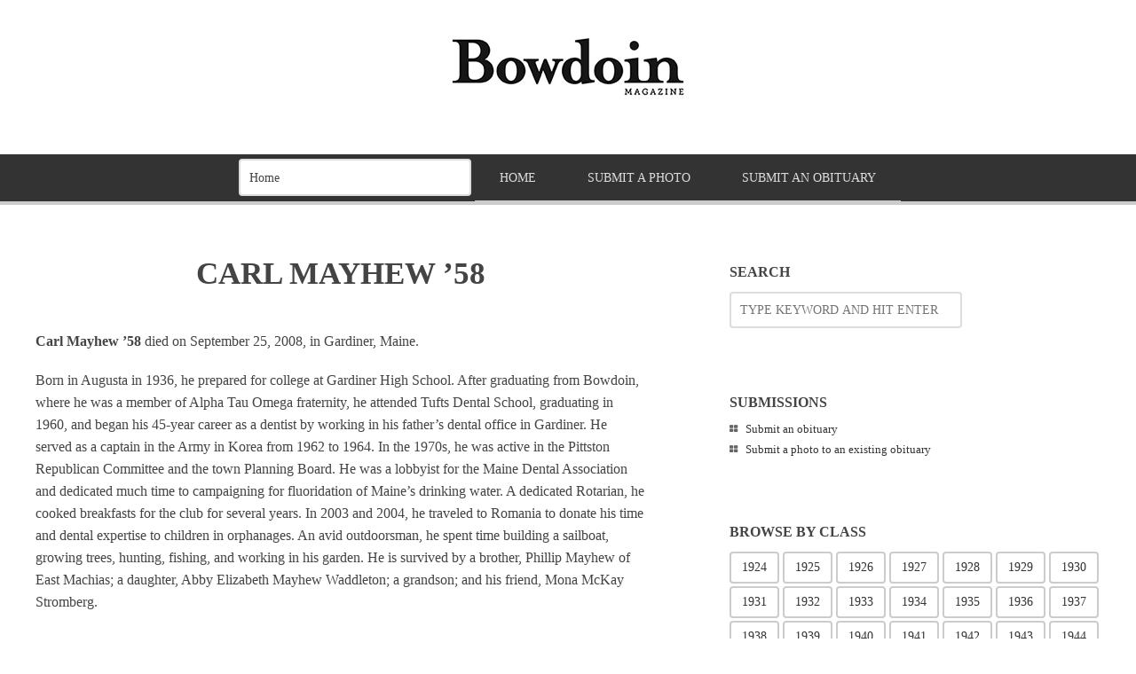

--- FILE ---
content_type: text/html; charset=UTF-8
request_url: https://obituaries.bowdoin.edu/carl-mayhew-58/
body_size: 10981
content:
<!doctype html>

<html lang="en-US">
<head>
	<meta charset="UTF-8">
    <meta name="viewport" content="width=device-width, initial-scale=1, maximum-scale=1">
    <meta http-equiv="X-UA-Compatible" content="IE=edge,chrome=1">
    
	<title>Carl Mayhew ’58 - Bowdoin College Obituaries</title>
    
    <!--[if lte IE 9]>
        <script src="https://obituaries.bowdoin.edu/wp-content/themes/bloggy-v1-1-3/js/html5shiv.js"></script>
        <script src="https://obituaries.bowdoin.edu/wp-content/themes/bloggy-v1-1-3/js/selectivizr-min.js"></script>
    <![endif]-->
	
		
	<meta name='robots' content='index, follow, max-image-preview:large, max-snippet:-1, max-video-preview:-1' />
	<style>img:is([sizes="auto" i], [sizes^="auto," i]) { contain-intrinsic-size: 3000px 1500px }</style>
	
<!-- Google Tag Manager for WordPress by gtm4wp.com -->
<script data-cfasync="false" data-pagespeed-no-defer>
	var gtm4wp_datalayer_name = "dataLayer";
	var dataLayer = dataLayer || [];
</script>
<!-- End Google Tag Manager for WordPress by gtm4wp.com -->
	<!-- This site is optimized with the Yoast SEO plugin v26.8 - https://yoast.com/product/yoast-seo-wordpress/ -->
	<link rel="canonical" href="https://obituaries.bowdoin.edu/carl-mayhew-58/" />
	<meta property="og:locale" content="en_US" />
	<meta property="og:type" content="article" />
	<meta property="og:title" content="Carl Mayhew ’58 - Bowdoin College Obituaries" />
	<meta property="og:description" content="Carl Mayhew ’58 died on September 25, 2008, in Gardiner, Maine. Born in Augusta in 1936, he prepared for college at Gardiner High School. After graduating from Bowdoin, where he was a member of Alpha Tau Omega fraternity, he attended Tufts Dental School, graduating in 1960, and began his 45-year career as a dentist by [&hellip;]" />
	<meta property="og:url" content="https://obituaries.bowdoin.edu/carl-mayhew-58/" />
	<meta property="og:site_name" content="Bowdoin College Obituaries" />
	<meta property="article:published_time" content="2008-09-28T15:42:09+00:00" />
	<meta property="article:modified_time" content="2022-12-08T16:42:53+00:00" />
	<meta name="author" content="Morgan Rielly" />
	<meta name="twitter:label1" content="Written by" />
	<meta name="twitter:data1" content="Morgan Rielly" />
	<meta name="twitter:label2" content="Est. reading time" />
	<meta name="twitter:data2" content="1 minute" />
	<script type="application/ld+json" class="yoast-schema-graph">{"@context":"https://schema.org","@graph":[{"@type":"Article","@id":"https://obituaries.bowdoin.edu/carl-mayhew-58/#article","isPartOf":{"@id":"https://obituaries.bowdoin.edu/carl-mayhew-58/"},"author":{"name":"Morgan Rielly","@id":"https://obituaries.bowdoin.edu/#/schema/person/784cbd020a6123afdd25059450d57bb4"},"headline":"Carl Mayhew ’58","datePublished":"2008-09-28T15:42:09+00:00","dateModified":"2022-12-08T16:42:53+00:00","mainEntityOfPage":{"@id":"https://obituaries.bowdoin.edu/carl-mayhew-58/"},"wordCount":183,"keywords":["1958"],"articleSection":["Alumni"],"inLanguage":"en-US"},{"@type":"WebPage","@id":"https://obituaries.bowdoin.edu/carl-mayhew-58/","url":"https://obituaries.bowdoin.edu/carl-mayhew-58/","name":"Carl Mayhew ’58 - Bowdoin College Obituaries","isPartOf":{"@id":"https://obituaries.bowdoin.edu/#website"},"datePublished":"2008-09-28T15:42:09+00:00","dateModified":"2022-12-08T16:42:53+00:00","author":{"@id":"https://obituaries.bowdoin.edu/#/schema/person/784cbd020a6123afdd25059450d57bb4"},"breadcrumb":{"@id":"https://obituaries.bowdoin.edu/carl-mayhew-58/#breadcrumb"},"inLanguage":"en-US","potentialAction":[{"@type":"ReadAction","target":["https://obituaries.bowdoin.edu/carl-mayhew-58/"]}]},{"@type":"BreadcrumbList","@id":"https://obituaries.bowdoin.edu/carl-mayhew-58/#breadcrumb","itemListElement":[{"@type":"ListItem","position":1,"name":"Home","item":"https://obituaries.bowdoin.edu/"},{"@type":"ListItem","position":2,"name":"Carl Mayhew ’58"}]},{"@type":"WebSite","@id":"https://obituaries.bowdoin.edu/#website","url":"https://obituaries.bowdoin.edu/","name":"Bowdoin College Obituaries","description":"","potentialAction":[{"@type":"SearchAction","target":{"@type":"EntryPoint","urlTemplate":"https://obituaries.bowdoin.edu/?s={search_term_string}"},"query-input":{"@type":"PropertyValueSpecification","valueRequired":true,"valueName":"search_term_string"}}],"inLanguage":"en-US"},{"@type":"Person","@id":"https://obituaries.bowdoin.edu/#/schema/person/784cbd020a6123afdd25059450d57bb4","name":"Morgan Rielly"}]}</script>
	<!-- / Yoast SEO plugin. -->


<link rel='dns-prefetch' href='//stats.wp.com' />
<link rel='dns-prefetch' href='//fonts.googleapis.com' />
<link rel='dns-prefetch' href='//v0.wordpress.com' />
<link rel="alternate" type="application/rss+xml" title="Bowdoin College Obituaries &raquo; Feed" href="https://obituaries.bowdoin.edu/feed/" />
<link rel="alternate" type="application/rss+xml" title="Bowdoin College Obituaries &raquo; Comments Feed" href="https://obituaries.bowdoin.edu/comments/feed/" />
<link rel="alternate" type="application/rss+xml" title="Bowdoin College Obituaries &raquo; Carl Mayhew ’58 Comments Feed" href="https://obituaries.bowdoin.edu/carl-mayhew-58/feed/" />
<script type="text/javascript">
/* <![CDATA[ */
window._wpemojiSettings = {"baseUrl":"https:\/\/s.w.org\/images\/core\/emoji\/16.0.1\/72x72\/","ext":".png","svgUrl":"https:\/\/s.w.org\/images\/core\/emoji\/16.0.1\/svg\/","svgExt":".svg","source":{"concatemoji":"https:\/\/obituaries.bowdoin.edu\/wp-includes\/js\/wp-emoji-release.min.js?ver=6.8.3"}};
/*! This file is auto-generated */
!function(s,n){var o,i,e;function c(e){try{var t={supportTests:e,timestamp:(new Date).valueOf()};sessionStorage.setItem(o,JSON.stringify(t))}catch(e){}}function p(e,t,n){e.clearRect(0,0,e.canvas.width,e.canvas.height),e.fillText(t,0,0);var t=new Uint32Array(e.getImageData(0,0,e.canvas.width,e.canvas.height).data),a=(e.clearRect(0,0,e.canvas.width,e.canvas.height),e.fillText(n,0,0),new Uint32Array(e.getImageData(0,0,e.canvas.width,e.canvas.height).data));return t.every(function(e,t){return e===a[t]})}function u(e,t){e.clearRect(0,0,e.canvas.width,e.canvas.height),e.fillText(t,0,0);for(var n=e.getImageData(16,16,1,1),a=0;a<n.data.length;a++)if(0!==n.data[a])return!1;return!0}function f(e,t,n,a){switch(t){case"flag":return n(e,"\ud83c\udff3\ufe0f\u200d\u26a7\ufe0f","\ud83c\udff3\ufe0f\u200b\u26a7\ufe0f")?!1:!n(e,"\ud83c\udde8\ud83c\uddf6","\ud83c\udde8\u200b\ud83c\uddf6")&&!n(e,"\ud83c\udff4\udb40\udc67\udb40\udc62\udb40\udc65\udb40\udc6e\udb40\udc67\udb40\udc7f","\ud83c\udff4\u200b\udb40\udc67\u200b\udb40\udc62\u200b\udb40\udc65\u200b\udb40\udc6e\u200b\udb40\udc67\u200b\udb40\udc7f");case"emoji":return!a(e,"\ud83e\udedf")}return!1}function g(e,t,n,a){var r="undefined"!=typeof WorkerGlobalScope&&self instanceof WorkerGlobalScope?new OffscreenCanvas(300,150):s.createElement("canvas"),o=r.getContext("2d",{willReadFrequently:!0}),i=(o.textBaseline="top",o.font="600 32px Arial",{});return e.forEach(function(e){i[e]=t(o,e,n,a)}),i}function t(e){var t=s.createElement("script");t.src=e,t.defer=!0,s.head.appendChild(t)}"undefined"!=typeof Promise&&(o="wpEmojiSettingsSupports",i=["flag","emoji"],n.supports={everything:!0,everythingExceptFlag:!0},e=new Promise(function(e){s.addEventListener("DOMContentLoaded",e,{once:!0})}),new Promise(function(t){var n=function(){try{var e=JSON.parse(sessionStorage.getItem(o));if("object"==typeof e&&"number"==typeof e.timestamp&&(new Date).valueOf()<e.timestamp+604800&&"object"==typeof e.supportTests)return e.supportTests}catch(e){}return null}();if(!n){if("undefined"!=typeof Worker&&"undefined"!=typeof OffscreenCanvas&&"undefined"!=typeof URL&&URL.createObjectURL&&"undefined"!=typeof Blob)try{var e="postMessage("+g.toString()+"("+[JSON.stringify(i),f.toString(),p.toString(),u.toString()].join(",")+"));",a=new Blob([e],{type:"text/javascript"}),r=new Worker(URL.createObjectURL(a),{name:"wpTestEmojiSupports"});return void(r.onmessage=function(e){c(n=e.data),r.terminate(),t(n)})}catch(e){}c(n=g(i,f,p,u))}t(n)}).then(function(e){for(var t in e)n.supports[t]=e[t],n.supports.everything=n.supports.everything&&n.supports[t],"flag"!==t&&(n.supports.everythingExceptFlag=n.supports.everythingExceptFlag&&n.supports[t]);n.supports.everythingExceptFlag=n.supports.everythingExceptFlag&&!n.supports.flag,n.DOMReady=!1,n.readyCallback=function(){n.DOMReady=!0}}).then(function(){return e}).then(function(){var e;n.supports.everything||(n.readyCallback(),(e=n.source||{}).concatemoji?t(e.concatemoji):e.wpemoji&&e.twemoji&&(t(e.twemoji),t(e.wpemoji)))}))}((window,document),window._wpemojiSettings);
/* ]]> */
</script>
<style id='wp-emoji-styles-inline-css' type='text/css'>

	img.wp-smiley, img.emoji {
		display: inline !important;
		border: none !important;
		box-shadow: none !important;
		height: 1em !important;
		width: 1em !important;
		margin: 0 0.07em !important;
		vertical-align: -0.1em !important;
		background: none !important;
		padding: 0 !important;
	}
</style>
<link rel='stylesheet' id='wp-block-library-css' href='https://obituaries.bowdoin.edu/wp-includes/css/dist/block-library/style.min.css?ver=6.8.3' type='text/css' media='all' />
<style id='classic-theme-styles-inline-css' type='text/css'>
/*! This file is auto-generated */
.wp-block-button__link{color:#fff;background-color:#32373c;border-radius:9999px;box-shadow:none;text-decoration:none;padding:calc(.667em + 2px) calc(1.333em + 2px);font-size:1.125em}.wp-block-file__button{background:#32373c;color:#fff;text-decoration:none}
</style>
<link rel='stylesheet' id='mediaelement-css' href='https://obituaries.bowdoin.edu/wp-includes/js/mediaelement/mediaelementplayer-legacy.min.css?ver=4.2.17' type='text/css' media='all' />
<link rel='stylesheet' id='wp-mediaelement-css' href='https://obituaries.bowdoin.edu/wp-includes/js/mediaelement/wp-mediaelement.min.css?ver=6.8.3' type='text/css' media='all' />
<style id='jetpack-sharing-buttons-style-inline-css' type='text/css'>
.jetpack-sharing-buttons__services-list{display:flex;flex-direction:row;flex-wrap:wrap;gap:0;list-style-type:none;margin:5px;padding:0}.jetpack-sharing-buttons__services-list.has-small-icon-size{font-size:12px}.jetpack-sharing-buttons__services-list.has-normal-icon-size{font-size:16px}.jetpack-sharing-buttons__services-list.has-large-icon-size{font-size:24px}.jetpack-sharing-buttons__services-list.has-huge-icon-size{font-size:36px}@media print{.jetpack-sharing-buttons__services-list{display:none!important}}.editor-styles-wrapper .wp-block-jetpack-sharing-buttons{gap:0;padding-inline-start:0}ul.jetpack-sharing-buttons__services-list.has-background{padding:1.25em 2.375em}
</style>
<style id='global-styles-inline-css' type='text/css'>
:root{--wp--preset--aspect-ratio--square: 1;--wp--preset--aspect-ratio--4-3: 4/3;--wp--preset--aspect-ratio--3-4: 3/4;--wp--preset--aspect-ratio--3-2: 3/2;--wp--preset--aspect-ratio--2-3: 2/3;--wp--preset--aspect-ratio--16-9: 16/9;--wp--preset--aspect-ratio--9-16: 9/16;--wp--preset--color--black: #000000;--wp--preset--color--cyan-bluish-gray: #abb8c3;--wp--preset--color--white: #ffffff;--wp--preset--color--pale-pink: #f78da7;--wp--preset--color--vivid-red: #cf2e2e;--wp--preset--color--luminous-vivid-orange: #ff6900;--wp--preset--color--luminous-vivid-amber: #fcb900;--wp--preset--color--light-green-cyan: #7bdcb5;--wp--preset--color--vivid-green-cyan: #00d084;--wp--preset--color--pale-cyan-blue: #8ed1fc;--wp--preset--color--vivid-cyan-blue: #0693e3;--wp--preset--color--vivid-purple: #9b51e0;--wp--preset--gradient--vivid-cyan-blue-to-vivid-purple: linear-gradient(135deg,rgba(6,147,227,1) 0%,rgb(155,81,224) 100%);--wp--preset--gradient--light-green-cyan-to-vivid-green-cyan: linear-gradient(135deg,rgb(122,220,180) 0%,rgb(0,208,130) 100%);--wp--preset--gradient--luminous-vivid-amber-to-luminous-vivid-orange: linear-gradient(135deg,rgba(252,185,0,1) 0%,rgba(255,105,0,1) 100%);--wp--preset--gradient--luminous-vivid-orange-to-vivid-red: linear-gradient(135deg,rgba(255,105,0,1) 0%,rgb(207,46,46) 100%);--wp--preset--gradient--very-light-gray-to-cyan-bluish-gray: linear-gradient(135deg,rgb(238,238,238) 0%,rgb(169,184,195) 100%);--wp--preset--gradient--cool-to-warm-spectrum: linear-gradient(135deg,rgb(74,234,220) 0%,rgb(151,120,209) 20%,rgb(207,42,186) 40%,rgb(238,44,130) 60%,rgb(251,105,98) 80%,rgb(254,248,76) 100%);--wp--preset--gradient--blush-light-purple: linear-gradient(135deg,rgb(255,206,236) 0%,rgb(152,150,240) 100%);--wp--preset--gradient--blush-bordeaux: linear-gradient(135deg,rgb(254,205,165) 0%,rgb(254,45,45) 50%,rgb(107,0,62) 100%);--wp--preset--gradient--luminous-dusk: linear-gradient(135deg,rgb(255,203,112) 0%,rgb(199,81,192) 50%,rgb(65,88,208) 100%);--wp--preset--gradient--pale-ocean: linear-gradient(135deg,rgb(255,245,203) 0%,rgb(182,227,212) 50%,rgb(51,167,181) 100%);--wp--preset--gradient--electric-grass: linear-gradient(135deg,rgb(202,248,128) 0%,rgb(113,206,126) 100%);--wp--preset--gradient--midnight: linear-gradient(135deg,rgb(2,3,129) 0%,rgb(40,116,252) 100%);--wp--preset--font-size--small: 13px;--wp--preset--font-size--medium: 20px;--wp--preset--font-size--large: 36px;--wp--preset--font-size--x-large: 42px;--wp--preset--spacing--20: 0.44rem;--wp--preset--spacing--30: 0.67rem;--wp--preset--spacing--40: 1rem;--wp--preset--spacing--50: 1.5rem;--wp--preset--spacing--60: 2.25rem;--wp--preset--spacing--70: 3.38rem;--wp--preset--spacing--80: 5.06rem;--wp--preset--shadow--natural: 6px 6px 9px rgba(0, 0, 0, 0.2);--wp--preset--shadow--deep: 12px 12px 50px rgba(0, 0, 0, 0.4);--wp--preset--shadow--sharp: 6px 6px 0px rgba(0, 0, 0, 0.2);--wp--preset--shadow--outlined: 6px 6px 0px -3px rgba(255, 255, 255, 1), 6px 6px rgba(0, 0, 0, 1);--wp--preset--shadow--crisp: 6px 6px 0px rgba(0, 0, 0, 1);}:where(.is-layout-flex){gap: 0.5em;}:where(.is-layout-grid){gap: 0.5em;}body .is-layout-flex{display: flex;}.is-layout-flex{flex-wrap: wrap;align-items: center;}.is-layout-flex > :is(*, div){margin: 0;}body .is-layout-grid{display: grid;}.is-layout-grid > :is(*, div){margin: 0;}:where(.wp-block-columns.is-layout-flex){gap: 2em;}:where(.wp-block-columns.is-layout-grid){gap: 2em;}:where(.wp-block-post-template.is-layout-flex){gap: 1.25em;}:where(.wp-block-post-template.is-layout-grid){gap: 1.25em;}.has-black-color{color: var(--wp--preset--color--black) !important;}.has-cyan-bluish-gray-color{color: var(--wp--preset--color--cyan-bluish-gray) !important;}.has-white-color{color: var(--wp--preset--color--white) !important;}.has-pale-pink-color{color: var(--wp--preset--color--pale-pink) !important;}.has-vivid-red-color{color: var(--wp--preset--color--vivid-red) !important;}.has-luminous-vivid-orange-color{color: var(--wp--preset--color--luminous-vivid-orange) !important;}.has-luminous-vivid-amber-color{color: var(--wp--preset--color--luminous-vivid-amber) !important;}.has-light-green-cyan-color{color: var(--wp--preset--color--light-green-cyan) !important;}.has-vivid-green-cyan-color{color: var(--wp--preset--color--vivid-green-cyan) !important;}.has-pale-cyan-blue-color{color: var(--wp--preset--color--pale-cyan-blue) !important;}.has-vivid-cyan-blue-color{color: var(--wp--preset--color--vivid-cyan-blue) !important;}.has-vivid-purple-color{color: var(--wp--preset--color--vivid-purple) !important;}.has-black-background-color{background-color: var(--wp--preset--color--black) !important;}.has-cyan-bluish-gray-background-color{background-color: var(--wp--preset--color--cyan-bluish-gray) !important;}.has-white-background-color{background-color: var(--wp--preset--color--white) !important;}.has-pale-pink-background-color{background-color: var(--wp--preset--color--pale-pink) !important;}.has-vivid-red-background-color{background-color: var(--wp--preset--color--vivid-red) !important;}.has-luminous-vivid-orange-background-color{background-color: var(--wp--preset--color--luminous-vivid-orange) !important;}.has-luminous-vivid-amber-background-color{background-color: var(--wp--preset--color--luminous-vivid-amber) !important;}.has-light-green-cyan-background-color{background-color: var(--wp--preset--color--light-green-cyan) !important;}.has-vivid-green-cyan-background-color{background-color: var(--wp--preset--color--vivid-green-cyan) !important;}.has-pale-cyan-blue-background-color{background-color: var(--wp--preset--color--pale-cyan-blue) !important;}.has-vivid-cyan-blue-background-color{background-color: var(--wp--preset--color--vivid-cyan-blue) !important;}.has-vivid-purple-background-color{background-color: var(--wp--preset--color--vivid-purple) !important;}.has-black-border-color{border-color: var(--wp--preset--color--black) !important;}.has-cyan-bluish-gray-border-color{border-color: var(--wp--preset--color--cyan-bluish-gray) !important;}.has-white-border-color{border-color: var(--wp--preset--color--white) !important;}.has-pale-pink-border-color{border-color: var(--wp--preset--color--pale-pink) !important;}.has-vivid-red-border-color{border-color: var(--wp--preset--color--vivid-red) !important;}.has-luminous-vivid-orange-border-color{border-color: var(--wp--preset--color--luminous-vivid-orange) !important;}.has-luminous-vivid-amber-border-color{border-color: var(--wp--preset--color--luminous-vivid-amber) !important;}.has-light-green-cyan-border-color{border-color: var(--wp--preset--color--light-green-cyan) !important;}.has-vivid-green-cyan-border-color{border-color: var(--wp--preset--color--vivid-green-cyan) !important;}.has-pale-cyan-blue-border-color{border-color: var(--wp--preset--color--pale-cyan-blue) !important;}.has-vivid-cyan-blue-border-color{border-color: var(--wp--preset--color--vivid-cyan-blue) !important;}.has-vivid-purple-border-color{border-color: var(--wp--preset--color--vivid-purple) !important;}.has-vivid-cyan-blue-to-vivid-purple-gradient-background{background: var(--wp--preset--gradient--vivid-cyan-blue-to-vivid-purple) !important;}.has-light-green-cyan-to-vivid-green-cyan-gradient-background{background: var(--wp--preset--gradient--light-green-cyan-to-vivid-green-cyan) !important;}.has-luminous-vivid-amber-to-luminous-vivid-orange-gradient-background{background: var(--wp--preset--gradient--luminous-vivid-amber-to-luminous-vivid-orange) !important;}.has-luminous-vivid-orange-to-vivid-red-gradient-background{background: var(--wp--preset--gradient--luminous-vivid-orange-to-vivid-red) !important;}.has-very-light-gray-to-cyan-bluish-gray-gradient-background{background: var(--wp--preset--gradient--very-light-gray-to-cyan-bluish-gray) !important;}.has-cool-to-warm-spectrum-gradient-background{background: var(--wp--preset--gradient--cool-to-warm-spectrum) !important;}.has-blush-light-purple-gradient-background{background: var(--wp--preset--gradient--blush-light-purple) !important;}.has-blush-bordeaux-gradient-background{background: var(--wp--preset--gradient--blush-bordeaux) !important;}.has-luminous-dusk-gradient-background{background: var(--wp--preset--gradient--luminous-dusk) !important;}.has-pale-ocean-gradient-background{background: var(--wp--preset--gradient--pale-ocean) !important;}.has-electric-grass-gradient-background{background: var(--wp--preset--gradient--electric-grass) !important;}.has-midnight-gradient-background{background: var(--wp--preset--gradient--midnight) !important;}.has-small-font-size{font-size: var(--wp--preset--font-size--small) !important;}.has-medium-font-size{font-size: var(--wp--preset--font-size--medium) !important;}.has-large-font-size{font-size: var(--wp--preset--font-size--large) !important;}.has-x-large-font-size{font-size: var(--wp--preset--font-size--x-large) !important;}
:where(.wp-block-post-template.is-layout-flex){gap: 1.25em;}:where(.wp-block-post-template.is-layout-grid){gap: 1.25em;}
:where(.wp-block-columns.is-layout-flex){gap: 2em;}:where(.wp-block-columns.is-layout-grid){gap: 2em;}
:root :where(.wp-block-pullquote){font-size: 1.5em;line-height: 1.6;}
</style>
<link rel='stylesheet' id='lato-css' href='http://fonts.googleapis.com/css?family=Lato%3A100%2C300%2C400%2C700%2C900%2C100italic%2C300italic%2C400italic%2C700italic%2C900italic&#038;ver=6.8.3' type='text/css' media='all' />
<link rel='stylesheet' id='clicker-script-css' href='http://fonts.googleapis.com/css?family=Clicker+Script&#038;ver=6.8.3' type='text/css' media='all' />
<link rel='stylesheet' id='print-css' href='https://obituaries.bowdoin.edu/wp-content/themes/bloggy-v1-1-3/css/print.css' type='text/css' media='print' />
<link rel='stylesheet' id='grid-css' href='https://obituaries.bowdoin.edu/wp-content/themes/bloggy-v1-1-3/css/grid.css?ver=6.8.3' type='text/css' media='all' />
<link rel='stylesheet' id='normalize-css' href='https://obituaries.bowdoin.edu/wp-content/themes/bloggy-v1-1-3/css/normalize.css?ver=6.8.3' type='text/css' media='all' />
<link rel='stylesheet' id='font-awesome-css' href='https://obituaries.bowdoin.edu/wp-content/themes/bloggy-v1-1-3/css/font-awesome.css?ver=6.8.3' type='text/css' media='all' />
<link rel='stylesheet' id='google-code-prettify-css' href='https://obituaries.bowdoin.edu/wp-content/themes/bloggy-v1-1-3/js/google-code-prettify/prettify.css?ver=6.8.3' type='text/css' media='all' />
<link rel='stylesheet' id='uniform-css' href='https://obituaries.bowdoin.edu/wp-content/themes/bloggy-v1-1-3/css/uniform.default.css?ver=6.8.3' type='text/css' media='all' />
<link rel='stylesheet' id='flexslider-css' href='https://obituaries.bowdoin.edu/wp-content/themes/bloggy-v1-1-3/css/flexslider.css?ver=6.8.3' type='text/css' media='all' />
<link rel='stylesheet' id='mediaelementplayer-css' href='https://obituaries.bowdoin.edu/wp-content/themes/bloggy-v1-1-3/js/mediaelement/mediaelementplayer.css?ver=6.8.3' type='text/css' media='all' />
<link rel='stylesheet' id='gamma-gallery-css' href='https://obituaries.bowdoin.edu/wp-content/themes/bloggy-v1-1-3/css/gamma-gallery.css?ver=6.8.3' type='text/css' media='all' />
<link rel='stylesheet' id='main-css' href='https://obituaries.bowdoin.edu/wp-content/themes/bloggy-v1-1-3/css/main.css?ver=6.8.3' type='text/css' media='all' />
<link rel='stylesheet' id='fancybox-css' href='https://obituaries.bowdoin.edu/wp-content/themes/bloggy-v1-1-3/css/jquery.fancybox-1.3.4.css?ver=6.8.3' type='text/css' media='all' />
<link rel='stylesheet' id='wp-fix-css' href='https://obituaries.bowdoin.edu/wp-content/themes/bloggy-v1-1-3/css/wp-fix.css?ver=6.8.3' type='text/css' media='all' />
<link rel='stylesheet' id='jquery.lightbox.min.css-css' href='https://obituaries.bowdoin.edu/wp-content/plugins/wp-jquery-lightbox/lightboxes/wp-jquery-lightbox/styles/lightbox.min.css?ver=2.3.4' type='text/css' media='all' />
<link rel='stylesheet' id='jqlb-overrides-css' href='https://obituaries.bowdoin.edu/wp-content/plugins/wp-jquery-lightbox/lightboxes/wp-jquery-lightbox/styles/overrides.css?ver=2.3.4' type='text/css' media='all' />
<style id='jqlb-overrides-inline-css' type='text/css'>

			#outerImageContainer {
				box-shadow: 0 0 4px 2px rgba(0,0,0,.2);
			}
			#imageContainer{
				padding: 6px;
			}
			#imageDataContainer {
				box-shadow: 0 -4px 0 0 #fff, 0 0 4px 2px rgba(0,0,0,.1);
				z-index: auto;
			}
			#prevArrow,
			#nextArrow{
				background-color: rgba(255,255,255,.7;
				color: #000000;
			}
</style>
<script type="text/javascript" src="https://obituaries.bowdoin.edu/wp-includes/js/jquery/jquery.min.js?ver=3.7.1" id="jquery-core-js"></script>
<script type="text/javascript" src="https://obituaries.bowdoin.edu/wp-includes/js/jquery/jquery-migrate.min.js?ver=3.4.1" id="jquery-migrate-js"></script>
<link rel="https://api.w.org/" href="https://obituaries.bowdoin.edu/wp-json/" /><link rel="alternate" title="JSON" type="application/json" href="https://obituaries.bowdoin.edu/wp-json/wp/v2/posts/4393" /><link rel="EditURI" type="application/rsd+xml" title="RSD" href="https://obituaries.bowdoin.edu/xmlrpc.php?rsd" />
<link rel='shortlink' href='https://wp.me/p61TVy-18R' />
<link rel="alternate" title="oEmbed (JSON)" type="application/json+oembed" href="https://obituaries.bowdoin.edu/wp-json/oembed/1.0/embed?url=https%3A%2F%2Fobituaries.bowdoin.edu%2Fcarl-mayhew-58%2F" />
<link rel="alternate" title="oEmbed (XML)" type="text/xml+oembed" href="https://obituaries.bowdoin.edu/wp-json/oembed/1.0/embed?url=https%3A%2F%2Fobituaries.bowdoin.edu%2Fcarl-mayhew-58%2F&#038;format=xml" />
	<style>img#wpstats{display:none}</style>
		
<!-- Google Tag Manager for WordPress by gtm4wp.com -->
<!-- GTM Container placement set to manual -->
<script data-cfasync="false" data-pagespeed-no-defer type="text/javascript">
	var dataLayer_content = {"pagePostType":"post","pagePostType2":"single-post","pageCategory":["alumni"],"pageAttributes":[1958]};
	dataLayer.push( dataLayer_content );
</script>
<script data-cfasync="false" data-pagespeed-no-defer type="text/javascript">
(function(w,d,s,l,i){w[l]=w[l]||[];w[l].push({'gtm.start':
new Date().getTime(),event:'gtm.js'});var f=d.getElementsByTagName(s)[0],
j=d.createElement(s),dl=l!='dataLayer'?'&l='+l:'';j.async=true;j.src=
'//www.googletagmanager.com/gtm.js?id='+i+dl;f.parentNode.insertBefore(j,f);
})(window,document,'script','dataLayer','GTM-5MBCFP');
</script>
<!-- End Google Tag Manager for WordPress by gtm4wp.com -->			<link rel="stylesheet" type="text/css" href="https://obituaries.bowdoin.edu/wp-content/themes/obituaries/style.css">
		<link rel="stylesheet" type="text/css" href="http://fonts.googleapis.com/css?family=Clicker+Script">
<link rel="stylesheet" type="text/css" href="http://fonts.googleapis.com/css?family=Lato">
<link rel="stylesheet" type="text/css" href="http://fonts.googleapis.com/css?family=Lato">
<link rel="stylesheet" type="text/css" href="http://fonts.googleapis.com/css?family=Lato">

<style type="text/css">
a { color: #009966; }
a:hover { color: #48B814; }
.main-navigation > ul > .current_page_item > a,
.main-navigation > ul > .current-menu-item > a,
{
	color: #ffffff;
}
h1.site-title, h1.site-title a { font-family: "Clicker Script", Georgia, serif; }
h1, h2, h3, h4, h5, h6 { font-family: "Lato", Georgia, serif; }
.main-navigation ul li { font-family: "Lato", Georgia, serif; }
html { font-family: "Lato", Georgia, serif; }
</style>
		<style type="text/css">
.about-author
{ display: none !important; }
</style>
</head>

<body class="wp-singular post-template-default single single-post postid-4393 single-format-standard wp-theme-bloggy-v1-1-3 wp-child-theme-obituaries">


<!-- GTM Container placement set to manual -->
<!-- Google Tag Manager (noscript) -->
				<noscript><iframe src="https://www.googletagmanager.com/ns.html?id=GTM-5MBCFP" height="0" width="0" style="display:none;visibility:hidden" aria-hidden="true"></iframe></noscript>
<!-- End Google Tag Manager (noscript) -->
    <div id="page" class="hfeed site"> 
        <header class="site-header wrapper" role="banner">
			<div class="row">
			    <hgroup>
					<h1 class="site-title">
															<a rel="home" href="https://obituaries.bowdoin.edu/">
										<img alt="Bowdoin College Obituaries" src="https://obituaries.bowdoin.edu/wp-content/uploads/2013/10/masthead.jpg">
									</a>
													</h1>
					<!-- end .site-title -->
					
					<h2 class="site-description">
											</h2>
					<!-- end .site-description -->
			    </hgroup>
				
								
			    <nav id="site-navigation" class="main-navigation clearfix" role="navigation">
					<ul id="nav" class="menu-custom"><li id="menu-item-12" class="menu-item menu-item-type-custom menu-item-object-custom menu-item-12"><a href="/">Home</a></li>
<li id="menu-item-13148" class="menu-item menu-item-type-post_type menu-item-object-page menu-item-13148"><a href="https://obituaries.bowdoin.edu/submit-a-photo/">Submit a Photo</a></li>
<li id="menu-item-1841" class="menu-item menu-item-type-post_type menu-item-object-page menu-item-1841"><a href="https://obituaries.bowdoin.edu/submit-an-obituary/">Submit an Obituary</a></li>
</ul>			    </nav>
			    <!-- end #site-navigation -->
				
                <div class="header-search">
                    <form id="search-form" role="search" method="get" action="https://obituaries.bowdoin.edu/">
						<input type="text" id="search" name="s" value="" placeholder="ENTER KEYWORD" required="required">
						
						<input type="submit" id="search-submit" title="Search" value="&#8594;">
                    </form>
                </div>
				<!-- end .header-search -->
			</div>
			<!-- end .row -->
        </header>
        <!-- end .site-header -->
		
				
        <section id="main" class="middle wrapper">
			<div class="row row-fluid ">
<div id="primary" class="site-content span7">
	<div id="content" role="main">
		<div class="blog-single">
										<article id="post-4393" class="clearfix post-4393 post type-post status-publish format-standard hentry category-alumni tag-36">
								<header class="entry-header">
																		<h1 class="entry-title" >Carl Mayhew ’58</h1>
								</header>
								<!-- end .entry-header -->
								
								
								
																
								<div class="entry-content">
									<div class="page" title="Page 100">
<div class="layoutArea">
<div class="column">
<p><strong>Carl Mayhew ’58</strong> died on September 25, 2008, in Gardiner, Maine.</p>
</div>
</div>
</div>
<p><span id="more-4393"></span></p>
<div class="page" title="Page 100">
<div class="layoutArea">
<div class="column">
<p>Born in Augusta in 1936, he prepared for college at Gardiner High School. After graduating from Bowdoin, where he was a member of Alpha Tau Omega fraternity, he attended Tufts Dental School, graduating in 1960, and began his 45-year career as a dentist by working in his father’s dental office in Gardiner. He served as a captain in the Army in Korea from 1962 to 1964. In the 1970s, he was active in the Pittston Republican Committee and the town Planning Board. He was a lobbyist for the Maine Dental Association and dedicated much time to campaigning for fluoridation of Maine’s drinking water. A dedicated Rotarian, he cooked breakfasts for the club for several years. In 2003 and 2004, he traveled to Romania to donate his time and dental expertise to children in orphanages. An avid outdoorsman, he spent time building a sailboat, growing trees, hunting, fishing, and working in his garden. He is survived by a brother, Phillip Mayhew of East Machias; a daughter, Abby Elizabeth Mayhew Waddleton; a grandson; and his friend, Mona McKay Stromberg.</p>
</div>
</div>
</div>
									
																	</div>
								<!-- end .entry-content -->
								
																			<footer class="entry-meta post-tags">
												<a href="https://obituaries.bowdoin.edu/tag/1958/" rel="tag">1958</a>											</footer>
											<!-- end .entry-meta -->
																	</article>
							<!-- end .hentry -->
							
														
							<nav class="nav-single row-fluid">
								<div class="nav-previous span6">
									<h4>PREVIOUS POST</h4><a href="https://obituaries.bowdoin.edu/louis-schwartz-54/" rel="prev"><span class="meta-nav">&#8592;</span> Louis Schwartz ’54</a>								</div>
								<!-- end .nav-previous -->
								
								<div class="nav-next span6">
									<h4>NEXT POST</h4><a href="https://obituaries.bowdoin.edu/raymond-p-pach-36/" rel="next">Raymond P. Pach ’36 <span class="meta-nav">&#8594;</span></a>								</div>
								<!-- end .nav-next -->
							</nav>
							<!-- end .nav-single -->
							
							
								</div>
		<!-- end .blog-single -->
	</div>
	<!-- end #content -->
</div>
<!-- end #primary -->

			<div id="secondary" class="widget-area span5" role="complementary">
				<aside id="search-2" class="widget widget_search"><h3 class="widget-title">Search</h3><form role="search" id="searchform" method="get" action="https://obituaries.bowdoin.edu/">
	<div>
		<label class="screen-reader-text" for="s">Search for:</label>
		
		<input type="text" id="s" name="s" placeholder="TYPE KEYWORD AND HIT ENTER" value="" required="required">
		
		<input type="submit" id="searchsubmit" value="Search">
	</div>
</form></aside><aside id="text-2" class="widget widget_text"><h3 class="widget-title">Submissions</h3>			<div class="textwidget"><ul><li> <a href="http://obituaries.bowdoin.edu/submit-an-obituary/">Submit an obituary</a></li>

<li><a href="http://obituaries.bowdoin.edu/submit-a-photo/">Submit a photo to an existing obituary</a></li></ul></div>
		</aside><style scoped type="text/css">.utcw-16pb7cb {word-wrap:break-word}.utcw-16pb7cb span,.utcw-16pb7cb a{border-style:solid;border-width:2px}.utcw-16pb7cb span:hover,.utcw-16pb7cb a:hover{border-width:0px}</style><aside id="utcw-2" class="widget widget_utcw widget_tag_cloud"><h3 class="widget-title">Browse by Class</h3><div class="utcw-16pb7cb tagcloud"><a class="tag-link-9 utcw-tag utcw-tag-1924" href="https://obituaries.bowdoin.edu/tag/1924/" style="font-size:18px" title="1 topic">1924</a> <a class="tag-link-98 utcw-tag utcw-tag-1925" href="https://obituaries.bowdoin.edu/tag/1925/" style="font-size:18px" title="1 topic">1925</a> <a class="tag-link-99 utcw-tag utcw-tag-1926" href="https://obituaries.bowdoin.edu/tag/1926/" style="font-size:18px" title="1 topic">1926</a> <a class="tag-link-89 utcw-tag utcw-tag-1927" href="https://obituaries.bowdoin.edu/tag/1927/" style="font-size:18px" title="2 topics">1927</a> <a class="tag-link-84 utcw-tag utcw-tag-1928" href="https://obituaries.bowdoin.edu/tag/1928/" style="font-size:18px" title="2 topics">1928</a> <a class="tag-link-85 utcw-tag utcw-tag-1929" href="https://obituaries.bowdoin.edu/tag/1929/" style="font-size:18px" title="2 topics">1929</a> <a class="tag-link-88 utcw-tag utcw-tag-1930" href="https://obituaries.bowdoin.edu/tag/1930/" style="font-size:18px" title="9 topics">1930</a> <a class="tag-link-86 utcw-tag utcw-tag-1931" href="https://obituaries.bowdoin.edu/tag/1931/" style="font-size:18px" title="7 topics">1931</a> <a class="tag-link-10 utcw-tag utcw-tag-1932" href="https://obituaries.bowdoin.edu/tag/1932/" style="font-size:18px" title="9 topics">1932</a> <a class="tag-link-11 utcw-tag utcw-tag-1933" href="https://obituaries.bowdoin.edu/tag/1933/" style="font-size:18px" title="18 topics">1933</a> <a class="tag-link-12 utcw-tag utcw-tag-1934" href="https://obituaries.bowdoin.edu/tag/1934/" style="font-size:18px" title="21 topics">1934</a> <a class="tag-link-13 utcw-tag utcw-tag-1935" href="https://obituaries.bowdoin.edu/tag/1935/" style="font-size:18px" title="29 topics">1935</a> <a class="tag-link-14 utcw-tag utcw-tag-1936" href="https://obituaries.bowdoin.edu/tag/1936/" style="font-size:18px" title="24 topics">1936</a> <a class="tag-link-15 utcw-tag utcw-tag-1937" href="https://obituaries.bowdoin.edu/tag/1937/" style="font-size:18px" title="37 topics">1937</a> <a class="tag-link-16 utcw-tag utcw-tag-1938" href="https://obituaries.bowdoin.edu/tag/1938/" style="font-size:18px" title="38 topics">1938</a> <a class="tag-link-17 utcw-tag utcw-tag-1939" href="https://obituaries.bowdoin.edu/tag/1939/" style="font-size:18px" title="45 topics">1939</a> <a class="tag-link-18 utcw-tag utcw-tag-1940" href="https://obituaries.bowdoin.edu/tag/1940/" style="font-size:18px" title="45 topics">1940</a> <a class="tag-link-19 utcw-tag utcw-tag-1941" href="https://obituaries.bowdoin.edu/tag/1941/" style="font-size:18px" title="58 topics">1941</a> <a class="tag-link-20 utcw-tag utcw-tag-1942" href="https://obituaries.bowdoin.edu/tag/1942/" style="font-size:18px" title="51 topics">1942</a> <a class="tag-link-21 utcw-tag utcw-tag-1943" href="https://obituaries.bowdoin.edu/tag/1943/" style="font-size:18px" title="71 topics">1943</a> <a class="tag-link-22 utcw-tag utcw-tag-1944" href="https://obituaries.bowdoin.edu/tag/1944/" style="font-size:18px" title="66 topics">1944</a> <a class="tag-link-23 utcw-tag utcw-tag-1945" href="https://obituaries.bowdoin.edu/tag/1945/" style="font-size:18px" title="100 topics">1945</a> <a class="tag-link-24 utcw-tag utcw-tag-1946" href="https://obituaries.bowdoin.edu/tag/1946/" style="font-size:18px" title="119 topics">1946</a> <a class="tag-link-25 utcw-tag utcw-tag-1947" href="https://obituaries.bowdoin.edu/tag/1947/" style="font-size:18px" title="81 topics">1947</a> <a class="tag-link-26 utcw-tag utcw-tag-1948" href="https://obituaries.bowdoin.edu/tag/1948/" style="font-size:18px" title="76 topics">1948</a> <a class="tag-link-27 utcw-tag utcw-tag-1949" href="https://obituaries.bowdoin.edu/tag/1949/" style="font-size:18px" title="122 topics">1949</a> <a class="tag-link-28 utcw-tag utcw-tag-1950" href="https://obituaries.bowdoin.edu/tag/1950/" style="font-size:18px" title="170 topics">1950</a> <a class="tag-link-29 utcw-tag utcw-tag-1951" href="https://obituaries.bowdoin.edu/tag/1951/" style="font-size:18px" title="125 topics">1951</a> <a class="tag-link-30 utcw-tag utcw-tag-1952" href="https://obituaries.bowdoin.edu/tag/1952/" style="font-size:18px" title="95 topics">1952</a> <a class="tag-link-31 utcw-tag utcw-tag-1953" href="https://obituaries.bowdoin.edu/tag/1953/" style="font-size:18px" title="103 topics">1953</a> <a class="tag-link-32 utcw-tag utcw-tag-1954" href="https://obituaries.bowdoin.edu/tag/1954/" style="font-size:18px" title="122 topics">1954</a> <a class="tag-link-33 utcw-tag utcw-tag-1955" href="https://obituaries.bowdoin.edu/tag/1955/" style="font-size:18px" title="103 topics">1955</a> <a class="tag-link-34 utcw-tag utcw-tag-1956" href="https://obituaries.bowdoin.edu/tag/1956/" style="font-size:18px" title="102 topics">1956</a> <a class="tag-link-35 utcw-tag utcw-tag-1957" href="https://obituaries.bowdoin.edu/tag/1957/" style="font-size:18px" title="97 topics">1957</a> <a class="tag-link-36 utcw-tag utcw-tag-1958" href="https://obituaries.bowdoin.edu/tag/1958/" style="font-size:18px" title="97 topics">1958</a> <a class="tag-link-37 utcw-tag utcw-tag-1959" href="https://obituaries.bowdoin.edu/tag/1959/" style="font-size:18px" title="93 topics">1959</a> <a class="tag-link-38 utcw-tag utcw-tag-1960" href="https://obituaries.bowdoin.edu/tag/1960/" style="font-size:18px" title="76 topics">1960</a> <a class="tag-link-39 utcw-tag utcw-tag-1961" href="https://obituaries.bowdoin.edu/tag/1961/" style="font-size:18px" title="70 topics">1961</a> <a class="tag-link-40 utcw-tag utcw-tag-1962" href="https://obituaries.bowdoin.edu/tag/1962/" style="font-size:18px" title="74 topics">1962</a> <a class="tag-link-41 utcw-tag utcw-tag-1963" href="https://obituaries.bowdoin.edu/tag/1963/" style="font-size:18px" title="67 topics">1963</a> <a class="tag-link-42 utcw-tag utcw-tag-1964" href="https://obituaries.bowdoin.edu/tag/1964/" style="font-size:18px" title="46 topics">1964</a> <a class="tag-link-43 utcw-tag utcw-tag-1965" href="https://obituaries.bowdoin.edu/tag/1965/" style="font-size:18px" title="45 topics">1965</a> <a class="tag-link-44 utcw-tag utcw-tag-1966" href="https://obituaries.bowdoin.edu/tag/1966/" style="font-size:18px" title="58 topics">1966</a> <a class="tag-link-45 utcw-tag utcw-tag-1967" href="https://obituaries.bowdoin.edu/tag/1967/" style="font-size:18px" title="36 topics">1967</a> <a class="tag-link-46 utcw-tag utcw-tag-1968" href="https://obituaries.bowdoin.edu/tag/1968/" style="font-size:18px" title="34 topics">1968</a> <a class="tag-link-47 utcw-tag utcw-tag-1969" href="https://obituaries.bowdoin.edu/tag/1969/" style="font-size:18px" title="44 topics">1969</a> <a class="tag-link-48 utcw-tag utcw-tag-1970" href="https://obituaries.bowdoin.edu/tag/1970/" style="font-size:18px" title="28 topics">1970</a> <a class="tag-link-49 utcw-tag utcw-tag-1971" href="https://obituaries.bowdoin.edu/tag/1971/" style="font-size:18px" title="37 topics">1971</a> <a class="tag-link-50 utcw-tag utcw-tag-1972" href="https://obituaries.bowdoin.edu/tag/1972/" style="font-size:18px" title="31 topics">1972</a> <a class="tag-link-51 utcw-tag utcw-tag-1973" href="https://obituaries.bowdoin.edu/tag/1973/" style="font-size:18px" title="28 topics">1973</a> <a class="tag-link-52 utcw-tag utcw-tag-1974" href="https://obituaries.bowdoin.edu/tag/1974/" style="font-size:18px" title="27 topics">1974</a> <a class="tag-link-53 utcw-tag utcw-tag-1975" href="https://obituaries.bowdoin.edu/tag/1975/" style="font-size:18px" title="26 topics">1975</a> <a class="tag-link-54 utcw-tag utcw-tag-1976" href="https://obituaries.bowdoin.edu/tag/1976/" style="font-size:18px" title="27 topics">1976</a> <a class="tag-link-55 utcw-tag utcw-tag-1977" href="https://obituaries.bowdoin.edu/tag/1977/" style="font-size:18px" title="25 topics">1977</a> <a class="tag-link-56 utcw-tag utcw-tag-1978" href="https://obituaries.bowdoin.edu/tag/1978/" style="font-size:18px" title="19 topics">1978</a> <a class="tag-link-57 utcw-tag utcw-tag-1979" href="https://obituaries.bowdoin.edu/tag/1979/" style="font-size:18px" title="16 topics">1979</a> <a class="tag-link-58 utcw-tag utcw-tag-1980" href="https://obituaries.bowdoin.edu/tag/1980/" style="font-size:18px" title="14 topics">1980</a> <a class="tag-link-59 utcw-tag utcw-tag-1981" href="https://obituaries.bowdoin.edu/tag/1981/" style="font-size:18px" title="26 topics">1981</a> <a class="tag-link-60 utcw-tag utcw-tag-1982" href="https://obituaries.bowdoin.edu/tag/1982/" style="font-size:18px" title="16 topics">1982</a> <a class="tag-link-61 utcw-tag utcw-tag-1983" href="https://obituaries.bowdoin.edu/tag/1983/" style="font-size:18px" title="12 topics">1983</a> <a class="tag-link-62 utcw-tag utcw-tag-1984" href="https://obituaries.bowdoin.edu/tag/1984/" style="font-size:18px" title="4 topics">1984</a> <a class="tag-link-63 utcw-tag utcw-tag-1985" href="https://obituaries.bowdoin.edu/tag/1985/" style="font-size:18px" title="9 topics">1985</a> <a class="tag-link-64 utcw-tag utcw-tag-1986" href="https://obituaries.bowdoin.edu/tag/1986/" style="font-size:18px" title="6 topics">1986</a> <a class="tag-link-65 utcw-tag utcw-tag-1987" href="https://obituaries.bowdoin.edu/tag/1987/" style="font-size:18px" title="5 topics">1987</a> <a class="tag-link-66 utcw-tag utcw-tag-1988" href="https://obituaries.bowdoin.edu/tag/1988/" style="font-size:18px" title="9 topics">1988</a> <a class="tag-link-87 utcw-tag utcw-tag-1989" href="https://obituaries.bowdoin.edu/tag/1989/" style="font-size:18px" title="7 topics">1989</a> <a class="tag-link-67 utcw-tag utcw-tag-1990" href="https://obituaries.bowdoin.edu/tag/1990/" style="font-size:18px" title="3 topics">1990</a> <a class="tag-link-68 utcw-tag utcw-tag-1991" href="https://obituaries.bowdoin.edu/tag/1991/" style="font-size:18px" title="5 topics">1991</a> <a class="tag-link-69 utcw-tag utcw-tag-1992" href="https://obituaries.bowdoin.edu/tag/1992/" style="font-size:18px" title="9 topics">1992</a> <a class="tag-link-70 utcw-tag utcw-tag-1993" href="https://obituaries.bowdoin.edu/tag/1993/" style="font-size:18px" title="7 topics">1993</a> <a class="tag-link-71 utcw-tag utcw-tag-1994" href="https://obituaries.bowdoin.edu/tag/1994/" style="font-size:18px" title="3 topics">1994</a> <a class="tag-link-97 utcw-tag utcw-tag-1995" href="https://obituaries.bowdoin.edu/tag/1995/" style="font-size:18px" title="8 topics">1995</a> <a class="tag-link-72 utcw-tag utcw-tag-1996" href="https://obituaries.bowdoin.edu/tag/1996/" style="font-size:18px" title="8 topics">1996</a> <a class="tag-link-95 utcw-tag utcw-tag-1997" href="https://obituaries.bowdoin.edu/tag/1997/" style="font-size:18px" title="4 topics">1997</a> <a class="tag-link-103 utcw-tag utcw-tag-1998" href="https://obituaries.bowdoin.edu/tag/1998/" style="font-size:18px" title="4 topics">1998</a> <a class="tag-link-73 utcw-tag utcw-tag-1999" href="https://obituaries.bowdoin.edu/tag/1999/" style="font-size:18px" title="6 topics">1999</a> <a class="tag-link-74 utcw-tag utcw-tag-2000" href="https://obituaries.bowdoin.edu/tag/2000/" style="font-size:18px" title="2 topics">2000</a> <a class="tag-link-104 utcw-tag utcw-tag-2001" href="https://obituaries.bowdoin.edu/tag/2001/" style="font-size:18px" title="3 topics">2001</a> <a class="tag-link-75 utcw-tag utcw-tag-2002" href="https://obituaries.bowdoin.edu/tag/2002/" style="font-size:18px" title="7 topics">2002</a> <a class="tag-link-109 utcw-tag utcw-tag-2003" href="https://obituaries.bowdoin.edu/tag/2003/" style="font-size:18px" title="3 topics">2003</a> <a class="tag-link-112 utcw-tag utcw-tag-2004" href="https://obituaries.bowdoin.edu/tag/2004/" style="font-size:18px" title="4 topics">2004</a> <a class="tag-link-101 utcw-tag utcw-tag-2005" href="https://obituaries.bowdoin.edu/tag/2005/" style="font-size:18px" title="2 topics">2005</a> <a class="tag-link-92 utcw-tag utcw-tag-2006" href="https://obituaries.bowdoin.edu/tag/2006/" style="font-size:18px" title="3 topics">2006</a> <a class="tag-link-93 utcw-tag utcw-tag-2007" href="https://obituaries.bowdoin.edu/tag/2007/" style="font-size:18px" title="2 topics">2007</a> <a class="tag-link-76 utcw-tag utcw-tag-2008" href="https://obituaries.bowdoin.edu/tag/2008/" style="font-size:18px" title="2 topics">2008</a> <a class="tag-link-82 utcw-tag utcw-tag-2009" href="https://obituaries.bowdoin.edu/tag/2009/" style="font-size:18px" title="1 topic">2009</a> <a class="tag-link-96 utcw-tag utcw-tag-2011" href="https://obituaries.bowdoin.edu/tag/2011/" style="font-size:18px" title="4 topics">2011</a> <a class="tag-link-113 utcw-tag utcw-tag-2012" href="https://obituaries.bowdoin.edu/tag/2012/" style="font-size:18px" title="2 topics">2012</a> <a class="tag-link-106 utcw-tag utcw-tag-2013" href="https://obituaries.bowdoin.edu/tag/2013/" style="font-size:18px" title="3 topics">2013</a> <a class="tag-link-108 utcw-tag utcw-tag-2014" href="https://obituaries.bowdoin.edu/tag/2014/" style="font-size:18px" title="2 topics">2014</a> <a class="tag-link-105 utcw-tag utcw-tag-2015" href="https://obituaries.bowdoin.edu/tag/2015/" style="font-size:18px" title="2 topics">2015</a> <a class="tag-link-126 utcw-tag utcw-tag-2019" href="https://obituaries.bowdoin.edu/tag/2019/" style="font-size:18px" title="2 topics">2019</a> <a class="tag-link-110 utcw-tag utcw-tag-2022" href="https://obituaries.bowdoin.edu/tag/2022/" style="font-size:18px" title="2 topics">2022</a> <a class="tag-link-77 utcw-tag utcw-tag-faculty" href="https://obituaries.bowdoin.edu/tag/faculty/" style="font-size:18px" title="113 topics">Faculty</a> <a class="tag-link-100 utcw-tag utcw-tag-friends" href="https://obituaries.bowdoin.edu/tag/friends/" style="font-size:18px" title="2 topics">Friends</a> <a class="tag-link-116 utcw-tag utcw-tag-governing-boards" href="https://obituaries.bowdoin.edu/tag/governing-boards/" style="font-size:18px" title="30 topics">Governing Boards</a> <a class="tag-link-78 utcw-tag utcw-tag-graduate-alumni" href="https://obituaries.bowdoin.edu/tag/graduate-alumni/" style="font-size:18px" title="78 topics">Graduate Alumni</a> <a class="tag-link-79 utcw-tag utcw-tag-honorary" href="https://obituaries.bowdoin.edu/tag/honorary/" style="font-size:18px" title="65 topics">Honorary</a> <a class="tag-link-80 utcw-tag utcw-tag-staff" href="https://obituaries.bowdoin.edu/tag/staff/" style="font-size:18px" title="220 topics">Staff</a> <a class="tag-link-83 utcw-tag utcw-tag-trustee" href="https://obituaries.bowdoin.edu/tag/trustee/" style="font-size:18px" title="1 topic">Trustee</a></div></aside>			</div>
			<!-- end #secondary -->
		
			</div>
			<!-- end .row .row-fluid -->
        </section>
        <!-- end #main -->
		
        <footer class="site-footer wrapper" role="contentinfo">
			<div class="row">
				<div id="supplementary" class="row-fluid">
									</div>
				<!-- end #supplementary -->
				
				<div class="site-info">
					<a href="http://bowdoin.edu">Bowdoin College</a>				</div>
				<!-- end .site-info -->
			</div>
			<!-- end .row -->
        </footer>
        <!-- end .site-footer -->
    </div>
    <!-- end #PAGE -->
	
	<script type="speculationrules">
{"prefetch":[{"source":"document","where":{"and":[{"href_matches":"\/*"},{"not":{"href_matches":["\/wp-*.php","\/wp-admin\/*","\/wp-content\/uploads\/*","\/wp-content\/*","\/wp-content\/plugins\/*","\/wp-content\/themes\/obituaries\/*","\/wp-content\/themes\/bloggy-v1-1-3\/*","\/*\\?(.+)"]}},{"not":{"selector_matches":"a[rel~=\"nofollow\"]"}},{"not":{"selector_matches":".no-prefetch, .no-prefetch a"}}]},"eagerness":"conservative"}]}
</script>
<script type="text/javascript" src="https://obituaries.bowdoin.edu/wp-includes/js/comment-reply.min.js?ver=6.8.3" id="comment-reply-js" async="async" data-wp-strategy="async"></script>
<script type="text/javascript" src="https://obituaries.bowdoin.edu/wp-content/plugins/duracelltomi-google-tag-manager/dist/js/gtm4wp-form-move-tracker.js?ver=1.22.1" id="gtm4wp-form-move-tracker-js"></script>
<script type="text/javascript" src="https://obituaries.bowdoin.edu/wp-content/themes/bloggy-v1-1-3/js/detectmobilebrowser.js" id="detectmobilebrowser-js"></script>
<script type="text/javascript" src="https://obituaries.bowdoin.edu/wp-content/themes/bloggy-v1-1-3/js/modernizr.js" id="modernizr-js"></script>
<script type="text/javascript" src="https://obituaries.bowdoin.edu/wp-includes/js/imagesloaded.min.js?ver=5.0.0" id="imagesloaded-js"></script>
<script type="text/javascript" src="https://obituaries.bowdoin.edu/wp-content/themes/bloggy-v1-1-3/js/jquery.fitvids.js" id="fitvids-js"></script>
<script type="text/javascript" src="https://obituaries.bowdoin.edu/wp-content/themes/bloggy-v1-1-3/js/google-code-prettify/prettify.js" id="google-code-prettify-js"></script>
<script type="text/javascript" src="https://obituaries.bowdoin.edu/wp-content/themes/bloggy-v1-1-3/js/jquery.uniform.min.js" id="uniform-js"></script>
<script type="text/javascript" src="https://obituaries.bowdoin.edu/wp-content/themes/bloggy-v1-1-3/js/jquery.flexslider-min.js" id="flexslider-js"></script>
<script type="text/javascript" src="https://obituaries.bowdoin.edu/wp-content/themes/bloggy-v1-1-3/js/mediaelement/mediaelement-and-player.min.js" id="mediaelement-and-player-js"></script>
<script type="text/javascript" src="https://obituaries.bowdoin.edu/wp-content/themes/bloggy-v1-1-3/js/jquery.isotope.min.js" id="isotope-js"></script>
<script type="text/javascript" src="https://obituaries.bowdoin.edu/wp-content/themes/bloggy-v1-1-3/js/jquery.fancybox-1.3.4.pack.js" id="fancybox-js"></script>
<script type="text/javascript" src="https://obituaries.bowdoin.edu/wp-includes/js/masonry.min.js?ver=4.2.2" id="masonry-js"></script>
<script type="text/javascript" src="https://obituaries.bowdoin.edu/wp-content/themes/bloggy-v1-1-3/js/jquery.history.js" id="history-js"></script>
<script type="text/javascript" src="https://obituaries.bowdoin.edu/wp-content/themes/bloggy-v1-1-3/js/js-url.min.js" id="js-url-js"></script>
<script type="text/javascript" src="https://obituaries.bowdoin.edu/wp-content/themes/bloggy-v1-1-3/js/jquerypp.custom.js" id="jquerypp-custom-js"></script>
<script type="text/javascript" src="https://obituaries.bowdoin.edu/wp-content/themes/bloggy-v1-1-3/js/gamma.js" id="gamma-js"></script>
<script type="text/javascript" src="https://obituaries.bowdoin.edu/wp-content/themes/bloggy-v1-1-3/js/main.js" id="main-js"></script>
<script type="text/javascript" src="https://obituaries.bowdoin.edu/wp-content/themes/bloggy-v1-1-3/js/jquery.validate.min.js" id="validate-js"></script>
<script type="text/javascript" src="https://obituaries.bowdoin.edu/wp-content/themes/bloggy-v1-1-3/js/send-mail.js" id="send-mail-js"></script>
<script type="text/javascript" id="jetpack-stats-js-before">
/* <![CDATA[ */
_stq = window._stq || [];
_stq.push([ "view", {"v":"ext","blog":"89111332","post":"4393","tz":"0","srv":"obituaries.bowdoin.edu","j":"1:15.4"} ]);
_stq.push([ "clickTrackerInit", "89111332", "4393" ]);
/* ]]> */
</script>
<script type="text/javascript" src="https://stats.wp.com/e-202604.js" id="jetpack-stats-js" defer="defer" data-wp-strategy="defer"></script>
<script type="text/javascript" src="https://obituaries.bowdoin.edu/wp-content/plugins/wp-jquery-lightbox/lightboxes/wp-jquery-lightbox/vendor/jquery.touchwipe.min.js?ver=2.3.4" id="wp-jquery-lightbox-swipe-js"></script>
<script type="text/javascript" src="https://obituaries.bowdoin.edu/wp-content/plugins/wp-jquery-lightbox/inc/purify.min.js?ver=2.3.4" id="wp-jquery-lightbox-purify-js"></script>
<script type="text/javascript" src="https://obituaries.bowdoin.edu/wp-content/plugins/wp-jquery-lightbox/lightboxes/wp-jquery-lightbox/vendor/panzoom.min.js?ver=2.3.4" id="wp-jquery-lightbox-panzoom-js"></script>
<script type="text/javascript" id="wp-jquery-lightbox-js-extra">
/* <![CDATA[ */
var JQLBSettings = {"showTitle":"1","useAltForTitle":"1","showCaption":"1","showNumbers":"1","fitToScreen":"1","resizeSpeed":"400","showDownload":"","navbarOnTop":"","marginSize":"0","mobileMarginSize":"10","slideshowSpeed":"4000","allowPinchZoom":"1","borderSize":"6","borderColor":"#ffffff","overlayColor":"#ffffff","overlayOpacity":"0.7","newNavStyle":"1","fixedNav":"1","showInfoBar":"1","prevLinkTitle":"previous image","nextLinkTitle":"next image","closeTitle":"close image gallery","image":"Image ","of":" of ","download":"Download","pause":"(Pause Slideshow)","play":"(Play Slideshow)"};
/* ]]> */
</script>
<script type="text/javascript" src="https://obituaries.bowdoin.edu/wp-content/plugins/wp-jquery-lightbox/lightboxes/wp-jquery-lightbox/jquery.lightbox.js?ver=2.3.4" id="wp-jquery-lightbox-js"></script>

<script>
  (function(i,s,o,g,r,a,m){i['GoogleAnalyticsObject']=r;i[r]=i[r]||function(){
  (i[r].q=i[r].q||[]).push(arguments)},i[r].l=1*new Date();a=s.createElement(o),
  m=s.getElementsByTagName(o)[0];a.async=1;a.src=g;m.parentNode.insertBefore(a,m)
  })(window,document,'script','https://www.google-analytics.com/analytics.js','ga');

  ga('create', 'UA-272220-32', 'auto');
  ga('send', 'pageview');

</script>


</body>
</html>